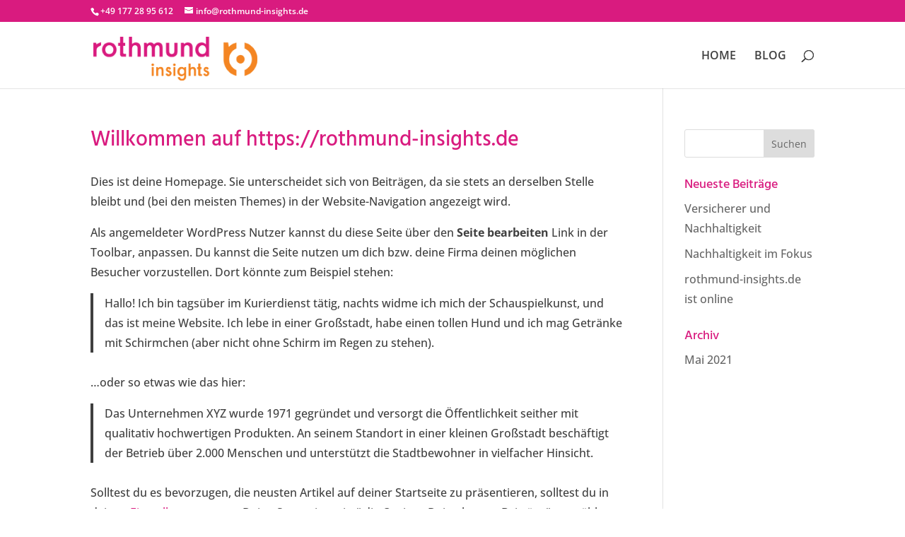

--- FILE ---
content_type: text/css
request_url: https://rothmund-insights.de/wp-content/uploads/wtfdivi/wp_head.css?ver=1620664602
body_size: 98
content:
@media only screen and ( min-width:981px){#main-header{min-height:90px !important}#main-header.et-fixed-header{min-height:70px !important}}.et_pb_toggle_open .et_pb_toggle_title:before{display:block !important;content:"\e04f"}#et-info-phone:hover{opacity:0.7;-moz-transition:all 0.4s ease-in-out;-webkit-transition:all 0.4s ease-in-out;transition:all 0.4s ease-in-out}

--- FILE ---
content_type: text/css
request_url: https://rothmund-insights.de/wp-content/et-cache/26/et-divi-dynamic-tb-165-26-late.css?ver=1767147248
body_size: 97
content:
@font-face{font-family:ETmodules;font-display:block;src:url(//rothmund-insights.de/wp-content/themes/Divi/core/admin/fonts/modules/social/modules.eot);src:url(//rothmund-insights.de/wp-content/themes/Divi/core/admin/fonts/modules/social/modules.eot?#iefix) format("embedded-opentype"),url(//rothmund-insights.de/wp-content/themes/Divi/core/admin/fonts/modules/social/modules.woff) format("woff"),url(//rothmund-insights.de/wp-content/themes/Divi/core/admin/fonts/modules/social/modules.ttf) format("truetype"),url(//rothmund-insights.de/wp-content/themes/Divi/core/admin/fonts/modules/social/modules.svg#ETmodules) format("svg");font-weight:400;font-style:normal}

--- FILE ---
content_type: text/css
request_url: https://rothmund-insights.de/wp-content/et-cache/26/et-divi-dynamic-tb-165-26-late.css
body_size: 97
content:
@font-face{font-family:ETmodules;font-display:block;src:url(//rothmund-insights.de/wp-content/themes/Divi/core/admin/fonts/modules/social/modules.eot);src:url(//rothmund-insights.de/wp-content/themes/Divi/core/admin/fonts/modules/social/modules.eot?#iefix) format("embedded-opentype"),url(//rothmund-insights.de/wp-content/themes/Divi/core/admin/fonts/modules/social/modules.woff) format("woff"),url(//rothmund-insights.de/wp-content/themes/Divi/core/admin/fonts/modules/social/modules.ttf) format("truetype"),url(//rothmund-insights.de/wp-content/themes/Divi/core/admin/fonts/modules/social/modules.svg#ETmodules) format("svg");font-weight:400;font-style:normal}